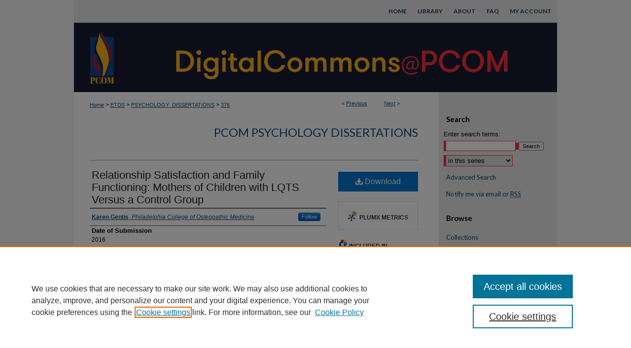

--- FILE ---
content_type: text/html; charset=UTF-8
request_url: https://digitalcommons.pcom.edu/psychology_dissertations/376/
body_size: 8406
content:

<!DOCTYPE html>
<html lang="en">
<head><!-- inj yui3-seed: --><script type='text/javascript' src='//cdnjs.cloudflare.com/ajax/libs/yui/3.6.0/yui/yui-min.js'></script><script type='text/javascript' src='//ajax.googleapis.com/ajax/libs/jquery/1.10.2/jquery.min.js'></script><!-- Adobe Analytics --><script type='text/javascript' src='https://assets.adobedtm.com/4a848ae9611a/d0e96722185b/launch-d525bb0064d8.min.js'></script><script type='text/javascript' src=/assets/nr_browser_production.js></script>

<!-- def.1 -->
<meta charset="utf-8">
<meta name="viewport" content="width=device-width">
<title>
"Relationship Satisfaction and Family Functioning: Mothers of Children " by Karen Gentis
</title>
 

<!-- FILE article_meta-tags.inc --><!-- FILE: /srv/sequoia/main/data/assets/site/article_meta-tags.inc -->
<meta itemprop="name" content="Relationship Satisfaction and Family Functioning: Mothers of Children with LQTS Versus a Control Group">
<meta property="og:title" content="Relationship Satisfaction and Family Functioning: Mothers of Children with LQTS Versus a Control Group">
<meta name="twitter:title" content="Relationship Satisfaction and Family Functioning: Mothers of Children with LQTS Versus a Control Group">
<meta property="article:author" content="Karen Gentis">
<meta name="author" content="Karen Gentis">
<meta name="robots" content="noodp, noydir">
<meta name="description" content="Long QT syndrome is a condition that occurs as a result of a disturbance in the electrical function of the heart, and is a chronic illness that carries a high risk of sudden death. It is estimated that close to 1 in 2,000 individuals in the general population will be diagnosed with LQTS. Given the potential lethality of LQTS, and the numerous restrictions and life changes that individuals diagnosed with LQTS and their families must make, it is surprising that few studies have been conducted to evaluate psychosocial needs of people who have LQTS. Research has examined how children diagnosed with a chronic illness have impacted both family functioning and relationship satisfaction. However, there have been inconsistent findings. The variability of these findings are believed to be attributed to the severity and broad range of the illness researched, the daily demands of the illness, and the age range of the children diagnosed. The purpose of the present study is to examine whether there are differences between perceptions of relationship satisfaction and family functioning when comparing mothers of children with Long QT Syndrome with mothers who do not have a child with a chronic or life threatening physical condition or psychological condition requiring school accommodations, while controlling for variability in social problem solving skills. The study predicted that when controlling for variability in social problem solving skills, mothers with children diagnosed with Long QT syndrome will report lower relationship satisfaction when compared to the reports of mothers that do not have children diagnosed with Long QT or any chronic or life threatening physical condition or psychological condition requiring school. The study also predicted that when controlling for variability in social problem solving skills, mothers with children diagnosed with Long QT syndrome will report lower family functioning when compared to the reports of mothers that do not have children diagnosed with Long QT or any chronic or life threatening physical condition or psychological condition requiring school accommodations. Results found that there was not a significant difference when examining reports of relationship satisfaction and family functioning when comparing the LQTS group participants with the control group participants. Slight distress was indicated in the LQTS group on the satisfaction, cohesion, and total score subscale of the Revised Dyadic Adjustment Scale; however, it was not clinically significant. In examining family functioning both the LQTS group and Control group scored within the “healthy functioning” range on">
<meta itemprop="description" content="Long QT syndrome is a condition that occurs as a result of a disturbance in the electrical function of the heart, and is a chronic illness that carries a high risk of sudden death. It is estimated that close to 1 in 2,000 individuals in the general population will be diagnosed with LQTS. Given the potential lethality of LQTS, and the numerous restrictions and life changes that individuals diagnosed with LQTS and their families must make, it is surprising that few studies have been conducted to evaluate psychosocial needs of people who have LQTS. Research has examined how children diagnosed with a chronic illness have impacted both family functioning and relationship satisfaction. However, there have been inconsistent findings. The variability of these findings are believed to be attributed to the severity and broad range of the illness researched, the daily demands of the illness, and the age range of the children diagnosed. The purpose of the present study is to examine whether there are differences between perceptions of relationship satisfaction and family functioning when comparing mothers of children with Long QT Syndrome with mothers who do not have a child with a chronic or life threatening physical condition or psychological condition requiring school accommodations, while controlling for variability in social problem solving skills. The study predicted that when controlling for variability in social problem solving skills, mothers with children diagnosed with Long QT syndrome will report lower relationship satisfaction when compared to the reports of mothers that do not have children diagnosed with Long QT or any chronic or life threatening physical condition or psychological condition requiring school. The study also predicted that when controlling for variability in social problem solving skills, mothers with children diagnosed with Long QT syndrome will report lower family functioning when compared to the reports of mothers that do not have children diagnosed with Long QT or any chronic or life threatening physical condition or psychological condition requiring school accommodations. Results found that there was not a significant difference when examining reports of relationship satisfaction and family functioning when comparing the LQTS group participants with the control group participants. Slight distress was indicated in the LQTS group on the satisfaction, cohesion, and total score subscale of the Revised Dyadic Adjustment Scale; however, it was not clinically significant. In examining family functioning both the LQTS group and Control group scored within the “healthy functioning” range on">
<meta name="twitter:description" content="Long QT syndrome is a condition that occurs as a result of a disturbance in the electrical function of the heart, and is a chronic illness that carries a high risk of sudden death. It is estimated that close to 1 in 2,000 individuals in the general population will be diagnosed with LQTS. Given the potential lethality of LQTS, and the numerous restrictions and life changes that individuals diagnosed with LQTS and their families must make, it is surprising that few studies have been conducted to evaluate psychosocial needs of people who have LQTS. Research has examined how children diagnosed with a chronic illness have impacted both family functioning and relationship satisfaction. However, there have been inconsistent findings. The variability of these findings are believed to be attributed to the severity and broad range of the illness researched, the daily demands of the illness, and the age range of the children diagnosed. The purpose of the present study is to examine whether there are differences between perceptions of relationship satisfaction and family functioning when comparing mothers of children with Long QT Syndrome with mothers who do not have a child with a chronic or life threatening physical condition or psychological condition requiring school accommodations, while controlling for variability in social problem solving skills. The study predicted that when controlling for variability in social problem solving skills, mothers with children diagnosed with Long QT syndrome will report lower relationship satisfaction when compared to the reports of mothers that do not have children diagnosed with Long QT or any chronic or life threatening physical condition or psychological condition requiring school. The study also predicted that when controlling for variability in social problem solving skills, mothers with children diagnosed with Long QT syndrome will report lower family functioning when compared to the reports of mothers that do not have children diagnosed with Long QT or any chronic or life threatening physical condition or psychological condition requiring school accommodations. Results found that there was not a significant difference when examining reports of relationship satisfaction and family functioning when comparing the LQTS group participants with the control group participants. Slight distress was indicated in the LQTS group on the satisfaction, cohesion, and total score subscale of the Revised Dyadic Adjustment Scale; however, it was not clinically significant. In examining family functioning both the LQTS group and Control group scored within the “healthy functioning” range on">
<meta property="og:description" content="Long QT syndrome is a condition that occurs as a result of a disturbance in the electrical function of the heart, and is a chronic illness that carries a high risk of sudden death. It is estimated that close to 1 in 2,000 individuals in the general population will be diagnosed with LQTS. Given the potential lethality of LQTS, and the numerous restrictions and life changes that individuals diagnosed with LQTS and their families must make, it is surprising that few studies have been conducted to evaluate psychosocial needs of people who have LQTS. Research has examined how children diagnosed with a chronic illness have impacted both family functioning and relationship satisfaction. However, there have been inconsistent findings. The variability of these findings are believed to be attributed to the severity and broad range of the illness researched, the daily demands of the illness, and the age range of the children diagnosed. The purpose of the present study is to examine whether there are differences between perceptions of relationship satisfaction and family functioning when comparing mothers of children with Long QT Syndrome with mothers who do not have a child with a chronic or life threatening physical condition or psychological condition requiring school accommodations, while controlling for variability in social problem solving skills. The study predicted that when controlling for variability in social problem solving skills, mothers with children diagnosed with Long QT syndrome will report lower relationship satisfaction when compared to the reports of mothers that do not have children diagnosed with Long QT or any chronic or life threatening physical condition or psychological condition requiring school. The study also predicted that when controlling for variability in social problem solving skills, mothers with children diagnosed with Long QT syndrome will report lower family functioning when compared to the reports of mothers that do not have children diagnosed with Long QT or any chronic or life threatening physical condition or psychological condition requiring school accommodations. Results found that there was not a significant difference when examining reports of relationship satisfaction and family functioning when comparing the LQTS group participants with the control group participants. Slight distress was indicated in the LQTS group on the satisfaction, cohesion, and total score subscale of the Revised Dyadic Adjustment Scale; however, it was not clinically significant. In examining family functioning both the LQTS group and Control group scored within the “healthy functioning” range on">
<meta name="keywords" content="Long QT Syndrome, Heart, Chronic Disease, Personal Satisfaction, Mothers, Sudden Death, Child">
<meta name="bepress_citation_dissertation_institution" content="Philadelphia College of Osteopathic Medicine">
<meta name="bepress_citation_dissertation_name" content="Doctor of Psychology (PsyD)">
<meta name="bepress_citation_author" content="Gentis, Karen">
<meta name="bepress_citation_author_institution" content="Philadelphia College of Osteopathic Medicine">
<meta name="bepress_citation_title" content="Relationship Satisfaction and Family Functioning: Mothers of Children with LQTS Versus a Control Group">
<meta name="bepress_citation_date" content="2016">
<!-- FILE: /srv/sequoia/main/data/assets/site/ir_download_link.inc -->
<!-- FILE: /srv/sequoia/main/data/assets/site/article_meta-tags.inc (cont) -->
<meta name="bepress_citation_pdf_url" content="https://digitalcommons.pcom.edu/cgi/viewcontent.cgi?article=1375&amp;context=psychology_dissertations">
<meta name="bepress_citation_abstract_html_url" content="https://digitalcommons.pcom.edu/psychology_dissertations/376">
<meta name="bepress_citation_online_date" content="2016/7/22">
<meta name="viewport" content="width=device-width">
<!-- Additional Twitter data -->
<meta name="twitter:card" content="summary">
<!-- Additional Open Graph data -->
<meta property="og:type" content="article">
<meta property="og:url" content="https://digitalcommons.pcom.edu/psychology_dissertations/376">
<meta property="og:site_name" content="DigitalCommons@PCOM">




<!-- FILE: article_meta-tags.inc (cont) -->
<meta name="bepress_is_article_cover_page" content="1">


<!-- sh.1 -->
<link rel="stylesheet" href="/ir-style.css" type="text/css" media="screen">
<link rel="stylesheet" href="/ir-custom.css" type="text/css" media="screen">
<link rel="stylesheet" href="../ir-custom.css" type="text/css" media="screen">
<link rel="stylesheet" href="/ir-local.css" type="text/css" media="screen">
<link rel="stylesheet" href="../ir-local.css" type="text/css" media="screen">
<link rel="stylesheet" href="/ir-print.css" type="text/css" media="print">
<link type="text/css" rel="stylesheet" href="/assets/floatbox/floatbox.css">
<link rel="alternate" type="application/rss+xml" title="Site Feed" href="/recent.rss">
<link rel="shortcut icon" href="/favicon.ico" type="image/x-icon">
<!--[if IE]>
<link rel="stylesheet" href="/ir-ie.css" type="text/css" media="screen">
<![endif]-->

<!-- JS -->
<script type="text/javascript" src="/assets/jsUtilities.js"></script>
<script type="text/javascript" src="/assets/footnoteLinks.js"></script>
<script type="text/javascript" src="/assets/scripts/yui-init.pack.js"></script>
<script type="text/javascript" src="/assets/scripts/bepress-init.debug.js"></script>
<script type="text/javascript" src="/assets/scripts/JumpListYUI.pack.js"></script>

<!-- end sh.1 -->




<script type="text/javascript">var pageData = {"page":{"environment":"prod","productName":"bpdg","language":"en","name":"ir_etd:article","businessUnit":"els:rp:st"},"visitor":{}};</script>

</head>
<body >
<!-- FILE /srv/sequoia/main/data/digitalcommons.pcom.edu/assets/header.pregen --><!-- FILE: /srv/sequoia/main/data/assets/site/mobile_nav.inc --><!--[if !IE]>-->
<script src="/assets/scripts/dc-mobile/dc-responsive-nav.js"></script>

<header id="mobile-nav" class="nav-down device-fixed-height" style="visibility: hidden;">
  
  
  <nav class="nav-collapse">
    <ul>
      <li class="menu-item active device-fixed-width"><a href="https://digitalcommons.pcom.edu" title="Home" data-scroll >Home</a></li>
      <li class="menu-item device-fixed-width"><a href="https://digitalcommons.pcom.edu/do/search/advanced/" title="Search" data-scroll ><i class="icon-search"></i> Search</a></li>
      <li class="menu-item device-fixed-width"><a href="https://digitalcommons.pcom.edu/communities.html" title="Browse" data-scroll >Browse Collections</a></li>
      <li class="menu-item device-fixed-width"><a href="/cgi/myaccount.cgi?context=psychology_dissertations" title="My Account" data-scroll >My Account</a></li>
      <li class="menu-item device-fixed-width"><a href="https://digitalcommons.pcom.edu/about.html" title="About" data-scroll >About</a></li>
      <li class="menu-item device-fixed-width"><a href="https://network.bepress.com" title="Digital Commons Network" data-scroll ><img width="16" height="16" alt="DC Network" style="vertical-align:top;" src="/assets/md5images/8e240588cf8cd3a028768d4294acd7d3.png"> Digital Commons Network™</a></li>
    </ul>
  </nav>
</header>

<script src="/assets/scripts/dc-mobile/dc-mobile-nav.js"></script>
<!--<![endif]-->
<!-- FILE: /srv/sequoia/main/data/digitalcommons.pcom.edu/assets/header.pregen (cont) -->

<div id="pcom">
<div id="container"><a href="#main" class="skiplink" accesskey="2" >Skip to main content</a>



<div id="header">
<div id="subheader">
<!-- FILE: /srv/sequoia/main/data/digitalcommons.pcom.edu/assets/ir_navigation.inc -->

<div id="tabs">
<ul>
<li id="tabfive"><a href="https://digitalcommons.pcom.edu/cgi/myaccount.cgi?context=psychology_dissertations" title="My Account" ><span>My Account</span></a></li>
<li id="tabfour">
<a href="https://digitalcommons.pcom.edu/faq.html" title="FAQ" ><span>FAQ</span></a>
</li>
<li id="tabthree">
<a href="https://digitalcommons.pcom.edu/about.html" title="About" ><span>About</span></a>
</li>
<li id="tabtwo">
<a href="http://library.pcom.edu/" title="Library" ><span>Library</span></a>
</li>
<li id="tabone"><a href="https://digitalcommons.pcom.edu " title="Home" ><span>Home</span></a>
</li>
</ul>
</div>
<!-- FILE: /srv/sequoia/main/data/digitalcommons.pcom.edu/assets/header.pregen (cont) -->
</div>
<!-- FILE: /srv/sequoia/main/data/assets/site/ir_logo.inc -->




	<div id="logo">
		<a href="http://www.pcom.edu" title="Philadelphia College of Osteopathic Medicine" >
			<img alt="DigitalCommons@PCOM" border="0" width='112' height='141' src="/assets/md5images/4ecd8c18ca5e6aa97aaeaa45deeabecd.gif">
		</a>
	</div>








<!-- FILE: /srv/sequoia/main/data/digitalcommons.pcom.edu/assets/header.pregen (cont) -->
<div id="pagetitle">

<h1><a href="https://digitalcommons.pcom.edu" title="DigitalCommons@PCOM" >DigitalCommons@PCOM</a></h1>
</div>
</div>

<div id="wrapper">
<div id="content">
<div id="main" class="text">
 

<script type="text/javascript" src="/assets/floatbox/floatbox.js"></script>
<!-- FILE: /srv/sequoia/main/data/assets/site/article_pager.inc -->

<div id="breadcrumb"><ul id="pager">

                
                 
<li>&lt; <a href="https://digitalcommons.pcom.edu/psychology_dissertations/373" class="ignore" >Previous</a></li>
        
        
        

                
                 
<li><a href="https://digitalcommons.pcom.edu/psychology_dissertations/398" class="ignore" >Next</a> &gt;</li>
        
        
        
<li>&nbsp;</li></ul><div class="crumbs"><!-- FILE: /srv/sequoia/main/data/assets/site/ir_breadcrumb.inc -->

<div class="crumbs" role="navigation" aria-label="Breadcrumb">
	<p>
	
	
			<a href="https://digitalcommons.pcom.edu" class="ignore" >Home</a>
	
	
	
	
	
	
	
	
	
	
	 <span aria-hidden="true">&gt;</span> 
		<a href="https://digitalcommons.pcom.edu/etds" class="ignore" >ETDS</a>
	
	
	
	
	
	
	 <span aria-hidden="true">&gt;</span> 
		<a href="https://digitalcommons.pcom.edu/psychology_dissertations" class="ignore" >PSYCHOLOGY_DISSERTATIONS</a>
	
	
	
	
	
	 <span aria-hidden="true">&gt;</span> 
		<a href="https://digitalcommons.pcom.edu/psychology_dissertations/376" class="ignore" aria-current="page" >376</a>
	
	
	
	</p>
</div>


<!-- FILE: /srv/sequoia/main/data/assets/site/article_pager.inc (cont) --></div>
</div>
<!-- FILE: /srv/sequoia/main/data/assets/site/ir_etd/article/index.html (cont) -->
<!-- FILE: /srv/sequoia/main/data/assets/site/ir_etd/article/article_info.inc --><!-- FILE: /srv/sequoia/main/data/assets/site/openurl.inc -->

























<!-- FILE: /srv/sequoia/main/data/assets/site/ir_etd/article/article_info.inc (cont) -->
<!-- FILE: /srv/sequoia/main/data/assets/site/ir_download_link.inc -->









	
	
	
    
    
    
	
		
		
		
	
	
	
	
	
	

<!-- FILE: /srv/sequoia/main/data/assets/site/ir_etd/article/article_info.inc (cont) -->
<!-- FILE: /srv/sequoia/main/data/assets/site/ir_etd/article/ir_article_header.inc --><div id="series-header">
<!-- FILE: /srv/sequoia/main/data/assets/site/ir_etd/ir_etd_logo.inc -->
<!-- FILE: /srv/sequoia/main/data/assets/site/ir_etd/article/ir_article_header.inc (cont) --><h2 id="series-title"><a href="https://digitalcommons.pcom.edu/psychology_dissertations" >PCOM Psychology Dissertations</a></h2></div>
<div style="clear: both"></div><div id="sub">
<div id="alpha">
<!-- FILE: /srv/sequoia/main/data/assets/site/ir_etd/article/article_info.inc (cont) --><div id='title' class='element'>
<h1><a href='https://digitalcommons.pcom.edu/cgi/viewcontent.cgi?article=1375&amp;context=psychology_dissertations'>Relationship Satisfaction and Family Functioning: Mothers of Children with LQTS Versus a Control Group</a></h1>
</div>
<div class='clear'></div>
<div id='authors' class='element'>
<h2 class='visually-hidden'>Author</h2>
<p class="author"><a href='https://digitalcommons.pcom.edu/do/search/?q=%28author%3A%22Karen%20Gentis%22%20AND%20-bp_author_id%3A%5B%2A%20TO%20%2A%5D%29%20OR%20bp_author_id%3A%28%2239d8e7b7-f8db-4fdc-9e57-c10e55a607de%22%29&start=0&context=1485147'><strong>Karen Gentis</strong>, <em>Philadelphia College of Osteopathic Medicine</em></a><a rel="nofollow" href="https://network.bepress.com/api/follow/subscribe?user=MmVhZWQxZTFiYzRmMTVjYw%3D%3D&amp;institution=Nzc3ZGU5NjM3ZDZkMzM4MQ%3D%3D&amp;format=html" data-follow-set="user:MmVhZWQxZTFiYzRmMTVjYw== institution:Nzc3ZGU5NjM3ZDZkMzM4MQ==" title="Follow Karen Gentis" class="btn followable">Follow</a><br />
</p></div>
<div class='clear'></div>
<div id='publication_date' class='element'>
<h2 class='field-heading'>Date of Submission</h2>
<p>2016</p>
</div>
<div class='clear'></div>
<div id='document_type' class='element'>
<h2 class='field-heading'>Degree Type</h2>
<p>Dissertation</p>
</div>
<div class='clear'></div>
<div id='degree_name' class='element'>
<h2 class='field-heading'>Degree Name</h2>
<p>Doctor of Psychology (PsyD)</p>
</div>
<div class='clear'></div>
<div id='department' class='element'>
<h2 class='field-heading'>Department</h2>
<p>Psychology</p>
</div>
<div class='clear'></div>
<div id='chair' class='element'>
<h2 class='field-heading'>Department Chair</h2>
<p>Robert A DiTomasso, PhD, ABPP, Chair, Department of Psychology</p>
</div>
<div class='clear'></div>
<div id='advisor1' class='element'>
<h2 class='field-heading'>First Advisor</h2>
<p>Stephanie H Felgoise, PhD, ABPP, Chairperson</p>
</div>
<div class='clear'></div>
<div id='advisor2' class='element'>
<h2 class='field-heading'>Second Advisor</h2>
<p>Elizabeth A Gosch, PhD, ABPP</p>
</div>
<div class='clear'></div>
<div id='advisor3' class='element'>
<h2 class='field-heading'>Third Advisor</h2>
<p>Victoria L Vetter, MD, MPH</p>
</div>
<div class='clear'></div>
<div id='abstract' class='element'>
<h2 class='field-heading'>Abstract</h2>
<p>Long QT syndrome is a condition that occurs as a result of a disturbance in the electrical function of the heart, and is a chronic illness that carries a high risk of sudden death. It is estimated that close to 1 in 2,000 individuals in the general population will be diagnosed with LQTS. Given the potential lethality of LQTS, and the numerous restrictions and life changes that individuals diagnosed with LQTS and their families must make, it is surprising that few studies have been conducted to evaluate psychosocial needs of people who have LQTS. Research has examined how children diagnosed with a chronic illness have impacted both family functioning and relationship satisfaction. However, there have been inconsistent findings. The variability of these findings are believed to be attributed to the severity and broad range of the illness researched, the daily demands of the illness, and the age range of the children diagnosed. The purpose of the present study is to examine whether there are differences between perceptions of relationship satisfaction and family functioning when comparing mothers of children with Long QT Syndrome with mothers who do not have a child with a chronic or life threatening physical condition or psychological condition requiring school accommodations, while controlling for variability in social problem solving skills. The study predicted that when controlling for variability in social problem solving skills, mothers with children diagnosed with Long QT syndrome will report lower relationship satisfaction when compared to the reports of mothers that do not have children diagnosed with Long QT or any chronic or life threatening physical condition or psychological condition requiring school. The study also predicted that when controlling for variability in social problem solving skills, mothers with children diagnosed with Long QT syndrome will report lower family functioning when compared to the reports of mothers that do not have children diagnosed with Long QT or any chronic or life threatening physical condition or psychological condition requiring school accommodations. Results found that there was not a significant difference when examining reports of relationship satisfaction and family functioning when comparing the LQTS group participants with the control group participants. Slight distress was indicated in the LQTS group on the satisfaction, cohesion, and total score subscale of the Revised Dyadic Adjustment Scale; however, it was not clinically significant. In examining family functioning both the LQTS group and Control group scored within the “healthy functioning” range on all subscales of the Family Assessment Device.</p>
</div>
<div class='clear'></div>
<div id='recommended_citation' class='element'>
<h2 class='field-heading'>Recommended Citation</h2>
<!-- FILE: /srv/sequoia/main/data/assets/site/ir_etd/ir_citation.inc --><p>
    Gentis, Karen, "Relationship Satisfaction and Family Functioning: Mothers of Children with LQTS Versus a Control Group" (2016). <em>PCOM Psychology Dissertations</em>.  376.
    <br>
    
    
        https://digitalcommons.pcom.edu/psychology_dissertations/376
    
</p>
<!-- FILE: /srv/sequoia/main/data/assets/site/ir_etd/article/article_info.inc (cont) --></div>
<div class='clear'></div>
</div>
    </div>
    <div id='beta_7-3'>
<!-- FILE: /srv/sequoia/main/data/assets/site/info_box_7_3.inc --><!-- FILE: /srv/sequoia/main/data/assets/site/openurl.inc -->

























<!-- FILE: /srv/sequoia/main/data/assets/site/info_box_7_3.inc (cont) -->
<!-- FILE: /srv/sequoia/main/data/assets/site/ir_download_link.inc -->









	
	
	
    
    
    
	
		
		
		
	
	
	
	
	
	

<!-- FILE: /srv/sequoia/main/data/assets/site/info_box_7_3.inc (cont) -->


	<!-- FILE: /srv/sequoia/main/data/assets/site/info_box_download_button.inc --><div class="aside download-button">
      <a id="pdf" class="btn" href="https://digitalcommons.pcom.edu/cgi/viewcontent.cgi?article=1375&amp;context=psychology_dissertations" title="PDF (761&nbsp;KB) opens in new window" target="_blank" > 
    	<i class="icon-download-alt" aria-hidden="true"></i>
        Download
      </a>
</div>


<!-- FILE: /srv/sequoia/main/data/assets/site/info_box_7_3.inc (cont) -->
	<!-- FILE: /srv/sequoia/main/data/assets/site/info_box_embargo.inc -->
<!-- FILE: /srv/sequoia/main/data/assets/site/info_box_7_3.inc (cont) -->

<!-- FILE: /srv/sequoia/main/data/assets/site/info_box_custom_upper.inc -->
<!-- FILE: /srv/sequoia/main/data/assets/site/info_box_7_3.inc (cont) -->
<!-- FILE: /srv/sequoia/main/data/assets/site/info_box_openurl.inc -->
<!-- FILE: /srv/sequoia/main/data/assets/site/info_box_7_3.inc (cont) -->

<!-- FILE: /srv/sequoia/main/data/assets/site/info_box_article_metrics.inc -->






<div id="article-stats" class="aside hidden">

    <p class="article-downloads-wrapper hidden"><span id="article-downloads"></span> DOWNLOADS</p>
    <p class="article-stats-date hidden">Since July 22, 2016</p>

    <p class="article-plum-metrics">
        <a href="https://plu.mx/plum/a/?repo_url=https://digitalcommons.pcom.edu/psychology_dissertations/376" class="plumx-plum-print-popup plum-bigben-theme" data-badge="true" data-hide-when-empty="true" ></a>
    </p>
</div>
<script type="text/javascript" src="//cdn.plu.mx/widget-popup.js"></script>





<!-- Article Download Counts -->
<script type="text/javascript" src="/assets/scripts/article-downloads.pack.js"></script>
<script type="text/javascript">
    insertDownloads(8828999);
</script>


<!-- Add border to Plum badge & download counts when visible -->
<script>
// bind to event when PlumX widget loads
jQuery('body').bind('plum:widget-load', function(e){
// if Plum badge is visible
  if (jQuery('.PlumX-Popup').length) {
// remove 'hidden' class
  jQuery('#article-stats').removeClass('hidden');
  jQuery('.article-stats-date').addClass('plum-border');
  }
});
// bind to event when page loads
jQuery(window).bind('load',function(e){
// if DC downloads are visible
  if (jQuery('#article-downloads').text().length > 0) {
// add border to aside
  jQuery('#article-stats').removeClass('hidden');
  }
});
</script>



<!-- Adobe Analytics: Download Click Tracker -->
<script>

$(function() {

  // Download button click event tracker for PDFs
  $(".aside.download-button").on("click", "a#pdf", function(event) {
    pageDataTracker.trackEvent('navigationClick', {
      link: {
          location: 'aside download-button',
          name: 'pdf'
      }
    });
  });

  // Download button click event tracker for native files
  $(".aside.download-button").on("click", "a#native", function(event) {
    pageDataTracker.trackEvent('navigationClick', {
        link: {
            location: 'aside download-button',
            name: 'native'
        }
     });
  });

});

</script>
<!-- FILE: /srv/sequoia/main/data/assets/site/info_box_7_3.inc (cont) -->



	<!-- FILE: /srv/sequoia/main/data/assets/site/info_box_disciplines.inc -->




	





	<div id="beta-disciplines" class="aside">
		<h4>Included in</h4>
	<p>
		
				
					<a href="https://network.bepress.com/hgg/discipline/404" title="Psychology Commons" >Psychology Commons</a>
				
				
			
		
	</p>
	</div>



<!-- FILE: /srv/sequoia/main/data/assets/site/info_box_7_3.inc (cont) -->

<!-- FILE: /srv/sequoia/main/data/assets/site/bookmark_widget.inc -->

<div id="share" class="aside">
<h2>Share</h2>
	
	<div class="a2a_kit a2a_kit_size_24 a2a_default_style">
    	<a class="a2a_button_facebook"></a>
    	<a class="a2a_button_linkedin"></a>
		<a class="a2a_button_whatsapp"></a>
		<a class="a2a_button_email"></a>
    	<a class="a2a_dd"></a>
    	<script async src="https://static.addtoany.com/menu/page.js"></script>
	</div>
</div>

<!-- FILE: /srv/sequoia/main/data/assets/site/info_box_7_3.inc (cont) -->
<!-- FILE: /srv/sequoia/main/data/assets/site/info_box_geolocate.inc --><!-- FILE: /srv/sequoia/main/data/assets/site/ir_geolocate_enabled_and_displayed.inc -->

<!-- FILE: /srv/sequoia/main/data/assets/site/info_box_geolocate.inc (cont) -->

<!-- FILE: /srv/sequoia/main/data/assets/site/info_box_7_3.inc (cont) -->

	<!-- FILE: /srv/sequoia/main/data/assets/site/zotero_coins.inc -->

<span class="Z3988" title="ctx_ver=Z39.88-2004&amp;rft_val_fmt=info%3Aofi%2Ffmt%3Akev%3Amtx%3Ajournal&amp;rft_id=https%3A%2F%2Fdigitalcommons.pcom.edu%2Fpsychology_dissertations%2F376&amp;rft.atitle=Relationship%20Satisfaction%20and%20Family%20Functioning%3A%20Mothers%20of%20Children%20with%20LQTS%20Versus%20a%20Control%20Group&amp;rft.aufirst=Karen&amp;rft.aulast=Gentis&amp;rft.jtitle=PCOM%20Psychology%20Dissertations&amp;rft.date=2016-01-01">COinS</span>
<!-- FILE: /srv/sequoia/main/data/assets/site/info_box_7_3.inc (cont) -->

<!-- FILE: /srv/sequoia/main/data/assets/site/info_box_custom_lower.inc -->
<!-- FILE: /srv/sequoia/main/data/assets/site/info_box_7_3.inc (cont) -->
<!-- FILE: /srv/sequoia/main/data/assets/site/ir_etd/article/article_info.inc (cont) --></div>


<div class='clear'>&nbsp;</div>
<!-- FILE: /srv/sequoia/main/data/assets/site/ir_article_custom_fields.inc -->

<!-- FILE: /srv/sequoia/main/data/assets/site/ir_etd/article/article_info.inc (cont) -->

<!-- FILE: /srv/sequoia/main/data/assets/site/ir_etd/article/index.html (cont) -->
<!-- FILE /srv/sequoia/main/data/assets/site/footer.pregen --></div>
	<div class="verticalalign">&nbsp;</div>
	<div class="clear">&nbsp;</div>

</div>

	<div id="sidebar" role="complementary">
	<!-- FILE: /srv/sequoia/main/data/assets/site/ir_sidebar_7_8.inc -->

	<!-- FILE: /srv/sequoia/main/data/assets/site/ir_sidebar_sort_sba.inc --><!-- FILE: /srv/sequoia/main/data/digitalcommons.pcom.edu/assets/ir_sidebar_custom_upper_7_8.inc -->

<!-- FILE: /srv/sequoia/main/data/assets/site/ir_sidebar_sort_sba.inc (cont) -->
<!-- FILE: /srv/sequoia/main/data/digitalcommons.pcom.edu/assets/ir_sidebar_search_7_8.inc --><h2>Search</h2>

<!-- Begin CUSTOM-1169 -->

	
<!-- End CUSTOM-1169 -->

<form method='get' action='https://digitalcommons.pcom.edu/do/search/' id="sidebar-search">
	<label for="search" accesskey="4">
		Enter search terms:
	</label>
		<div>
			<span class="border">
				<input type="text" name='q' class="search" id="search">
			</span> 
			<input type="submit" value="Search" class="searchbutton" style="font-size:11px;">
		</div>
	<label for="context" style="display:none;">
		Select context to search:
	</label> 
		<div>
			<span class="border">
				<select name="fq" id="context">
					
					
						<option value='ancestor_link:"https://digitalcommons.pcom.edu/psychology_dissertations"'>in this series</option>
					
					
					
					<option value='ancestor_link:"https://digitalcommons.pcom.edu"'>in this repository</option>
					<option value='ancestor_link:"http:/"'>across all repositories</option>
				</select>
			</span>
		</div>
</form>

<p class="advanced">
	
	
		<a href="https://digitalcommons.pcom.edu/do/search/advanced/?fq=virtual_ancestor_link:%22https://digitalcommons.pcom.edu/psychology_dissertations%22" >
			Advanced Search
		</a>
	
</p><!-- FILE: /srv/sequoia/main/data/assets/site/ir_sidebar_sort_sba.inc (cont) -->
<!-- FILE: /srv/sequoia/main/data/assets/site/ir_sidebar_notify_7_8.inc -->


	<ul id="side-notify">
		<li class="notify">
			<a href="https://digitalcommons.pcom.edu/psychology_dissertations/announcements.html" title="Email or RSS Notifications" >
				Notify me via email or <acronym title="Really Simple Syndication">RSS</acronym>
			</a>
		</li>
	</ul>



<!-- FILE: /srv/sequoia/main/data/assets/site/urc_badge.inc -->






<!-- FILE: /srv/sequoia/main/data/assets/site/ir_sidebar_notify_7_8.inc (cont) -->

<!-- FILE: /srv/sequoia/main/data/assets/site/ir_sidebar_sort_sba.inc (cont) -->
<!-- FILE: /srv/sequoia/main/data/digitalcommons.pcom.edu/assets/ir_sidebar_custom_middle_7_8.inc --><!-- FILE: /srv/sequoia/main/data/assets/site/ir_sidebar_sort_sba.inc (cont) -->
<!-- FILE: /srv/sequoia/main/data/assets/site/ir_sidebar_browse.inc --><h2>Browse</h2>
<ul id="side-browse">


<li class="collections"><a href="https://digitalcommons.pcom.edu/communities.html" title="Browse by Collections" >Collections</a></li>
<li class="discipline-browser"><a href="https://digitalcommons.pcom.edu/do/discipline_browser/disciplines" title="Browse by Disciplines" >Disciplines</a></li>
<li class="author"><a href="https://digitalcommons.pcom.edu/authors.html" title="Browse by Author" >Authors</a></li>


</ul>
<!-- FILE: /srv/sequoia/main/data/assets/site/ir_sidebar_sort_sba.inc (cont) -->
<!-- FILE: /srv/sequoia/main/data/digitalcommons.pcom.edu/assets/ir_sidebar_author_7_8.inc -->








	<ul id="side-author">
		<li class="faq">
			<a href="https://digitalcommons.pcom.edu/faq.html" title="Author FAQ" >
				Author FAQ
			</a>
		</li>
		
		
		
	</ul>

<!-- FILE: /srv/sequoia/main/data/assets/site/ir_sidebar_sort_sba.inc (cont) -->
<!-- FILE: /srv/sequoia/main/data/digitalcommons.pcom.edu/assets/ir_sidebar_custom_lower_7_8.inc --><ul>
<li><a href="https://digitalcommons.pcom.edu/policies.html" >Repository Policies </a></li>
<li><a href="https://digitalcommons.pcom.edu/disclaimer.html" >Repository Disclaimer</a></li>
<li class="sb-custom-li">
				<a href="https://digitalcommons.pcom.edu/contact.html" title="Contact Us" >
					Contact Us
				</a>
			</li>
</ul>
<!-- FILE: /srv/sequoia/main/data/assets/site/ir_sidebar_homepage_links_7_8.inc -->

<!-- FILE: /srv/sequoia/main/data/digitalcommons.pcom.edu/assets/ir_sidebar_custom_lower_7_8.inc (cont) -->
	

<div id="sb-custom-lower">
	
		<ul class="sb-custom-ul">
			<li class="facebook">
				<a href="https://www.facebook.com/PCOMLibrary" target="_blank" >
					Facebook
				</a>
			</li>
			<li class="twitter">
				<a href="https://twitter.com/PCOMLibrary" target="_blank" >
					Twitter
				</a>
			</li>
			<li class="email">
				<a href="mailto:library@pcom.edu" target="blank" >
					Email
				</a>
			</li>
		</ul>
</div><!-- FILE: /srv/sequoia/main/data/assets/site/ir_sidebar_sort_sba.inc (cont) -->
<!-- FILE: /srv/sequoia/main/data/assets/site/ir_sidebar_sw_links_7_8.inc -->

	
		
	


	<!-- FILE: /srv/sequoia/main/data/assets/site/ir_sidebar_sort_sba.inc (cont) -->

<!-- FILE: /srv/sequoia/main/data/assets/site/ir_sidebar_geolocate.inc --><!-- FILE: /srv/sequoia/main/data/assets/site/ir_geolocate_enabled_and_displayed.inc -->

<!-- FILE: /srv/sequoia/main/data/assets/site/ir_sidebar_geolocate.inc (cont) -->

<!-- FILE: /srv/sequoia/main/data/assets/site/ir_sidebar_sort_sba.inc (cont) -->
<!-- FILE: /srv/sequoia/main/data/assets/site/ir_sidebar_custom_lowest_7_8.inc -->


<!-- FILE: /srv/sequoia/main/data/assets/site/ir_sidebar_sort_sba.inc (cont) -->
<!-- FILE: /srv/sequoia/main/data/assets/site/ir_sidebar_7_8.inc (cont) -->

		



<!-- FILE: /srv/sequoia/main/data/assets/site/footer.pregen (cont) -->
	<div class="verticalalign">&nbsp;</div>
	</div>

</div>

<!-- FILE: /srv/sequoia/main/data/assets/site/ir_footer_content.inc --><div id="footer" role="contentinfo">
	
	
	<!-- FILE: /srv/sequoia/main/data/assets/site/ir_bepress_logo.inc --><div id="bepress">

<a href="https://www.elsevier.com/solutions/digital-commons" title="Elsevier - Digital Commons" >
	<em>Elsevier - Digital Commons</em>
</a>

</div>
<!-- FILE: /srv/sequoia/main/data/assets/site/ir_footer_content.inc (cont) -->
	<p>
		<a href="https://digitalcommons.pcom.edu" title="Home page" accesskey="1" >Home</a> | 
		<a href="https://digitalcommons.pcom.edu/about.html" title="About" >About</a> | 
		<a href="https://digitalcommons.pcom.edu/faq.html" title="FAQ" >FAQ</a> | 
		<a href="/cgi/myaccount.cgi?context=psychology_dissertations" title="My Account Page" accesskey="3" >My Account</a> | 
		<a href="https://digitalcommons.pcom.edu/accessibility.html" title="Accessibility Statement" accesskey="0" >Accessibility Statement</a>
	</p>
	<p>
	
	
		<a class="secondary-link" href="https://www.elsevier.com/legal/privacy-policy" title="Privacy Policy" >Privacy</a>
	
		<a class="secondary-link" href="https://www.elsevier.com/legal/elsevier-website-terms-and-conditions" title="Copyright Policy" >Copyright</a>	
	</p> 
	
</div>

<!-- FILE: /srv/sequoia/main/data/assets/site/footer.pregen (cont) -->

</div>
</div>

<!-- FILE: /srv/sequoia/main/data/digitalcommons.pcom.edu/assets/ir_analytics.inc --><!-- Google tag (gtag.js) -->

<script async src="https://www.googletagmanager.com/gtag/js?id=G-VKRYDDGJVM"></script>

<script>

window.dataLayer = window.dataLayer || [];

function gtag(){dataLayer.push(arguments);}

gtag('js', new Date());

gtag('config', 'G-VKRYDDGJVM');

</script>
<!-- FILE: /srv/sequoia/main/data/assets/site/footer.pregen (cont) -->

<script type='text/javascript' src='/assets/scripts/bpbootstrap-20160726.pack.js'></script><script type='text/javascript'>BPBootstrap.init({appendCookie:''})</script></body></html>
